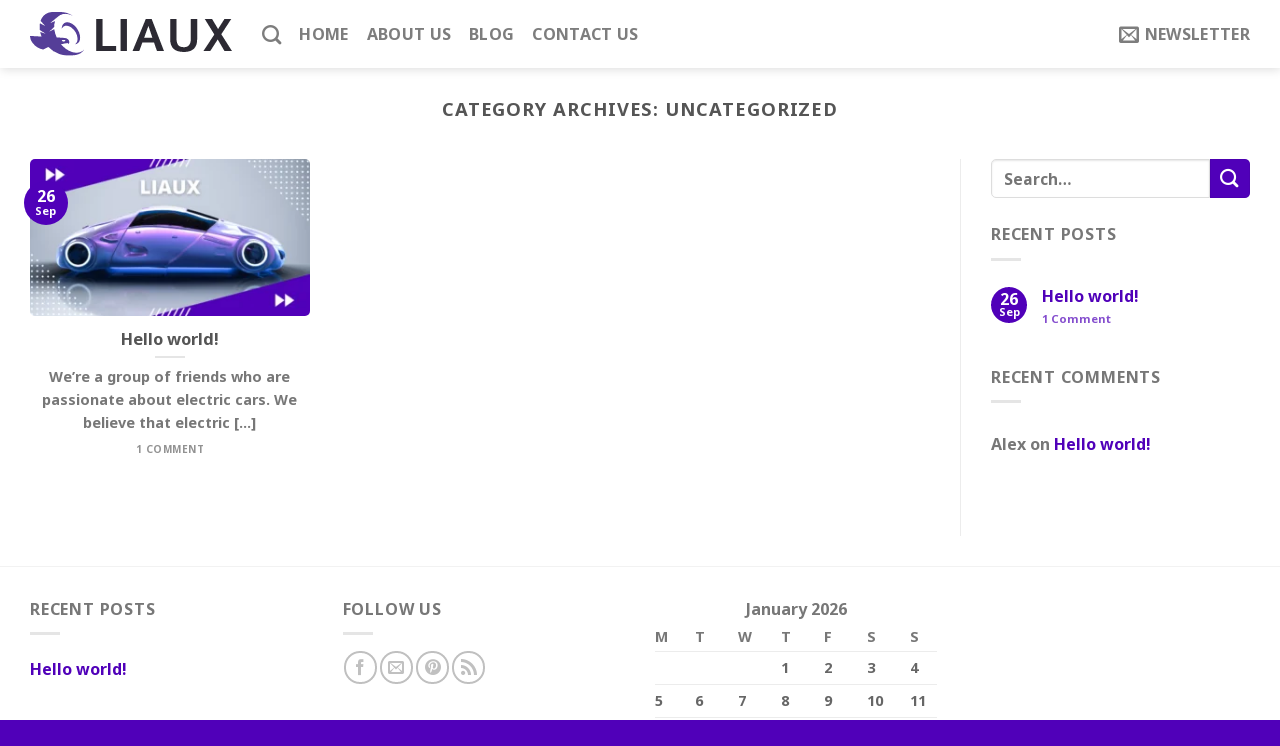

--- FILE ---
content_type: image/svg+xml
request_url: https://liaux.com/wp-content/uploads/2022/09/liaux-logo.svg
body_size: 740
content:
<?xml version="1.0" encoding="iso-8859-1"?><svg xmlns="http://www.w3.org/2000/svg" viewBox="0 0 589.68 129.54"><defs><style>.cls-1{fill:#2c2a33;}.cls-2{fill:#553e98;}</style></defs><g id="Layer_2" data-name="Layer 2"><g id="Layer_1-2" data-name="Layer 1"><path class="cls-1" d="M193.25,115.93V20.62h18.56V101.2h39.63v14.73Z"/><path class="cls-1" d="M264.41,115.93V20.62H283v95.31Z"/><path class="cls-1" d="M370.62,115.93l-8.55-25.48h-34l-9,25.48H299.32l38.74-95.31h17.09l36,95.31Zm-24.9-74.69L333.2,76.45h24.16Z"/><path class="cls-1" d="M478.09,109.45q-9.94,9.28-28.51,9.28-20.62,0-30.49-9.36t-9.87-28.65V20.62h18.56V79.25a40.58,40.58,0,0,0,1.69,12.89,17.86,17.86,0,0,0,4.72,7.66,15.75,15.75,0,0,0,7,3.68,35.74,35.74,0,0,0,8.4,1,24.51,24.51,0,0,0,8-1.25,14.73,14.73,0,0,0,6.26-4.27A21.21,21.21,0,0,0,468,91.11a41,41,0,0,0,1.47-11.86V20.62H488V81Q488,100.18,478.09,109.45Z"/><path class="cls-1" d="M567.73,115.93,548,81.46l-21.81,34.47H506.3l31.82-49.2-28-46.11h21.36L549,50.52l18.71-29.9h19.88L558.45,66l31.23,49.94Z"/><path class="cls-2" d="M52.61,2.47C60.44-.72,69,.13,77.25,0,84.49.1,91.8-.32,99,.89c9.76,1.56,18.93,5.69,27.2,11C117,7.06,106.21,4,95.81,6.28a30.2,30.2,0,0,0-14.25,7.59C74,20.32,66.25,26.64,58.62,33.05l14.59-6a55,55,0,0,0-2.78,17.59c-4.54,4.45-9.14,8.84-13.69,13.27,4.69-2.32,9.41-4.58,14.12-6.88a82.33,82.33,0,0,0,7,24.54c8.17.47,16.36.8,24.5,1.63,6,.55,12,5.17,12.41,11.45.3,2.59-1.1,4.88-2.59,6.88-.58-1.67-1.78-3.5-3.81-3.21-6,.76-11.82,2.34-17.72,3.6,8.14,9.67,18.34,18,30.33,22.31,8.5,3.07,18.17,3.93,26.73.54A32.41,32.41,0,0,0,158.91,111a38.84,38.84,0,0,1-25.45,16.72c-16,2.92-32.94,2.55-48.32-3.22a78,78,0,0,1-31.62-20.72c-5.08,2.53-10.14,5.12-15.2,7.69A50.29,50.29,0,0,1,8.6,93.14C3.6,86.86.14,79.12,0,71c11.28.62,22.57,1.3,33.85,1.94a88.54,88.54,0,0,1-4.09-13.59c5.27,1.74,10.53,3.5,15.81,5.23C40,60.81,34.32,57.09,28.71,53.32A67.79,67.79,0,0,1,29,33.46l15.5,8.35c-4.57-5.18-9.08-10.42-13.66-15.59C34.25,15.68,42.06,6.34,52.61,2.47ZM97.2,87.87c3.15.66,5.93-2.05,6.26-5.07-3.57,0-7.13,0-10.7,0C93.14,85.17,94.66,87.49,97.2,87.87Z"/><path class="cls-2" d="M98.5,34.41c4.18-3.92,10.49-4.59,15.84-3.12,8.33,2.22,15.24,8,20.56,14.61,6.57,8.33,11.1,18.59,11.45,29.3.15,6-1.35,12.48-5.86,16.71a15.93,15.93,0,0,1-8.73,4c5.67-4.2,7.61-11.7,6.92-18.46a45.38,45.38,0,0,0-16.93-30.49c-5.43-4.21-12.49-7.36-19.45-5.73-4.63,1.05-8,4.82-9.89,9C92.67,44.5,94.09,38.36,98.5,34.41Z"/></g></g></svg>